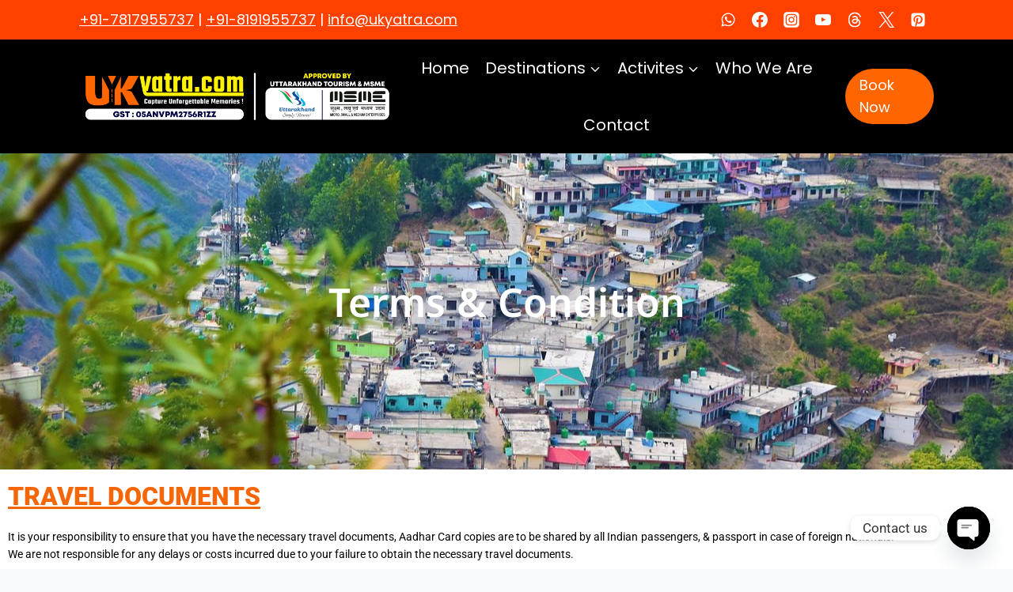

--- FILE ---
content_type: text/css
request_url: https://ukyatra.com/wp-content/uploads/elementor/css/post-274.css?ver=1768644673
body_size: 204
content:
.elementor-274 .elementor-element.elementor-element-5778b332:not(.elementor-motion-effects-element-type-background), .elementor-274 .elementor-element.elementor-element-5778b332 > .elementor-motion-effects-container > .elementor-motion-effects-layer{background-image:url("https://ukyatra.com/wp-content/uploads/2023/04/Uttarakhand-Pic-2.jpg");background-position:center center;background-size:100% auto;}.elementor-274 .elementor-element.elementor-element-5778b332 > .elementor-background-overlay{background-color:#171C39;opacity:0.7;transition:background 0.3s, border-radius 0.3s, opacity 0.3s;}.elementor-274 .elementor-element.elementor-element-5778b332:hover > .elementor-background-overlay{background-color:#171C39;opacity:0.5;}.elementor-274 .elementor-element.elementor-element-5778b332 > .elementor-container{min-height:400px;}.elementor-274 .elementor-element.elementor-element-5778b332{transition:background 0.3s, border 0.3s, border-radius 0.3s, box-shadow 0.3s;}.elementor-widget-heading .elementor-heading-title{font-family:var( --e-global-typography-primary-font-family ), Sans-serif;font-weight:var( --e-global-typography-primary-font-weight );color:var( --e-global-color-primary );}.elementor-274 .elementor-element.elementor-element-6ea98fa1{text-align:center;}.elementor-274 .elementor-element.elementor-element-6ea98fa1 .elementor-heading-title{font-family:"Noto Sans Hebrew", Sans-serif;font-size:50px;font-weight:600;color:#FFFFFF;}.elementor-widget-text-editor{font-family:var( --e-global-typography-text-font-family ), Sans-serif;font-weight:var( --e-global-typography-text-font-weight );color:var( --e-global-color-text );}.elementor-widget-text-editor.elementor-drop-cap-view-stacked .elementor-drop-cap{background-color:var( --e-global-color-primary );}.elementor-widget-text-editor.elementor-drop-cap-view-framed .elementor-drop-cap, .elementor-widget-text-editor.elementor-drop-cap-view-default .elementor-drop-cap{color:var( --e-global-color-primary );border-color:var( --e-global-color-primary );}.elementor-274 .elementor-element.elementor-element-bed2da0{text-align:justify;color:#000000;}@media(min-width:1025px){.elementor-274 .elementor-element.elementor-element-5778b332:not(.elementor-motion-effects-element-type-background), .elementor-274 .elementor-element.elementor-element-5778b332 > .elementor-motion-effects-container > .elementor-motion-effects-layer{background-attachment:fixed;}}@media(max-width:767px){.elementor-274 .elementor-element.elementor-element-5778b332 > .elementor-container{min-height:100px;}.elementor-274 .elementor-element.elementor-element-55235983 > .elementor-element-populated{margin:0px 0px 0px 0px;--e-column-margin-right:0px;--e-column-margin-left:0px;padding:100px 0px 100px 0px;}.elementor-274 .elementor-element.elementor-element-6ea98fa1 .elementor-heading-title{font-size:28px;}}

--- FILE ---
content_type: text/css
request_url: https://ukyatra.com/wp-content/uploads/elementor/google-fonts/css/notosanshebrew.css?ver=1742260831
body_size: 224
content:
/* cyrillic-ext */
@font-face {
  font-family: 'Noto Sans Hebrew';
  font-style: normal;
  font-weight: 100;
  font-stretch: 100%;
  src: url(https://ukyatra.com/wp-content/uploads/elementor/google-fonts/fonts/notosanshebrew-or30q7v33eidlja1iufxttvf7v6rveedhqlk0llgxcyaepiztnzeng.woff2) format('woff2');
  unicode-range: U+0460-052F, U+1C80-1C8A, U+20B4, U+2DE0-2DFF, U+A640-A69F, U+FE2E-FE2F;
}
/* greek-ext */
@font-face {
  font-family: 'Noto Sans Hebrew';
  font-style: normal;
  font-weight: 100;
  font-stretch: 100%;
  src: url(https://ukyatra.com/wp-content/uploads/elementor/google-fonts/fonts/notosanshebrew-or30q7v33eidlja1iufxttvf7v6rveedhqlk0llgxcyaepiytnzeng.woff2) format('woff2');
  unicode-range: U+1F00-1FFF;
}
/* hebrew */
@font-face {
  font-family: 'Noto Sans Hebrew';
  font-style: normal;
  font-weight: 100;
  font-stretch: 100%;
  src: url(https://ukyatra.com/wp-content/uploads/elementor/google-fonts/fonts/notosanshebrew-or30q7v33eidlja1iufxttvf7v6rveedhqlk0llgxcyaepiwtnzeng.woff2) format('woff2');
  unicode-range: U+0307-0308, U+0590-05FF, U+200C-2010, U+20AA, U+25CC, U+FB1D-FB4F;
}
/* latin-ext */
@font-face {
  font-family: 'Noto Sans Hebrew';
  font-style: normal;
  font-weight: 100;
  font-stretch: 100%;
  src: url(https://ukyatra.com/wp-content/uploads/elementor/google-fonts/fonts/notosanshebrew-or30q7v33eidlja1iufxttvf7v6rveedhqlk0llgxcyaepiatnzeng.woff2) format('woff2');
  unicode-range: U+0100-02BA, U+02BD-02C5, U+02C7-02CC, U+02CE-02D7, U+02DD-02FF, U+0304, U+0308, U+0329, U+1D00-1DBF, U+1E00-1E9F, U+1EF2-1EFF, U+2020, U+20A0-20AB, U+20AD-20C0, U+2113, U+2C60-2C7F, U+A720-A7FF;
}
/* latin */
@font-face {
  font-family: 'Noto Sans Hebrew';
  font-style: normal;
  font-weight: 100;
  font-stretch: 100%;
  src: url(https://ukyatra.com/wp-content/uploads/elementor/google-fonts/fonts/notosanshebrew-or30q7v33eidlja1iufxttvf7v6rveedhqlk0llgxcyaepiutnw.woff2) format('woff2');
  unicode-range: U+0000-00FF, U+0131, U+0152-0153, U+02BB-02BC, U+02C6, U+02DA, U+02DC, U+0304, U+0308, U+0329, U+2000-206F, U+20AC, U+2122, U+2191, U+2193, U+2212, U+2215, U+FEFF, U+FFFD;
}
/* cyrillic-ext */
@font-face {
  font-family: 'Noto Sans Hebrew';
  font-style: normal;
  font-weight: 200;
  font-stretch: 100%;
  src: url(https://ukyatra.com/wp-content/uploads/elementor/google-fonts/fonts/notosanshebrew-or30q7v33eidlja1iufxttvf7v6rveedhqlk0llgxcyaepiztnzeng.woff2) format('woff2');
  unicode-range: U+0460-052F, U+1C80-1C8A, U+20B4, U+2DE0-2DFF, U+A640-A69F, U+FE2E-FE2F;
}
/* greek-ext */
@font-face {
  font-family: 'Noto Sans Hebrew';
  font-style: normal;
  font-weight: 200;
  font-stretch: 100%;
  src: url(https://ukyatra.com/wp-content/uploads/elementor/google-fonts/fonts/notosanshebrew-or30q7v33eidlja1iufxttvf7v6rveedhqlk0llgxcyaepiytnzeng.woff2) format('woff2');
  unicode-range: U+1F00-1FFF;
}
/* hebrew */
@font-face {
  font-family: 'Noto Sans Hebrew';
  font-style: normal;
  font-weight: 200;
  font-stretch: 100%;
  src: url(https://ukyatra.com/wp-content/uploads/elementor/google-fonts/fonts/notosanshebrew-or30q7v33eidlja1iufxttvf7v6rveedhqlk0llgxcyaepiwtnzeng.woff2) format('woff2');
  unicode-range: U+0307-0308, U+0590-05FF, U+200C-2010, U+20AA, U+25CC, U+FB1D-FB4F;
}
/* latin-ext */
@font-face {
  font-family: 'Noto Sans Hebrew';
  font-style: normal;
  font-weight: 200;
  font-stretch: 100%;
  src: url(https://ukyatra.com/wp-content/uploads/elementor/google-fonts/fonts/notosanshebrew-or30q7v33eidlja1iufxttvf7v6rveedhqlk0llgxcyaepiatnzeng.woff2) format('woff2');
  unicode-range: U+0100-02BA, U+02BD-02C5, U+02C7-02CC, U+02CE-02D7, U+02DD-02FF, U+0304, U+0308, U+0329, U+1D00-1DBF, U+1E00-1E9F, U+1EF2-1EFF, U+2020, U+20A0-20AB, U+20AD-20C0, U+2113, U+2C60-2C7F, U+A720-A7FF;
}
/* latin */
@font-face {
  font-family: 'Noto Sans Hebrew';
  font-style: normal;
  font-weight: 200;
  font-stretch: 100%;
  src: url(https://ukyatra.com/wp-content/uploads/elementor/google-fonts/fonts/notosanshebrew-or30q7v33eidlja1iufxttvf7v6rveedhqlk0llgxcyaepiutnw.woff2) format('woff2');
  unicode-range: U+0000-00FF, U+0131, U+0152-0153, U+02BB-02BC, U+02C6, U+02DA, U+02DC, U+0304, U+0308, U+0329, U+2000-206F, U+20AC, U+2122, U+2191, U+2193, U+2212, U+2215, U+FEFF, U+FFFD;
}
/* cyrillic-ext */
@font-face {
  font-family: 'Noto Sans Hebrew';
  font-style: normal;
  font-weight: 300;
  font-stretch: 100%;
  src: url(https://ukyatra.com/wp-content/uploads/elementor/google-fonts/fonts/notosanshebrew-or30q7v33eidlja1iufxttvf7v6rveedhqlk0llgxcyaepiztnzeng.woff2) format('woff2');
  unicode-range: U+0460-052F, U+1C80-1C8A, U+20B4, U+2DE0-2DFF, U+A640-A69F, U+FE2E-FE2F;
}
/* greek-ext */
@font-face {
  font-family: 'Noto Sans Hebrew';
  font-style: normal;
  font-weight: 300;
  font-stretch: 100%;
  src: url(https://ukyatra.com/wp-content/uploads/elementor/google-fonts/fonts/notosanshebrew-or30q7v33eidlja1iufxttvf7v6rveedhqlk0llgxcyaepiytnzeng.woff2) format('woff2');
  unicode-range: U+1F00-1FFF;
}
/* hebrew */
@font-face {
  font-family: 'Noto Sans Hebrew';
  font-style: normal;
  font-weight: 300;
  font-stretch: 100%;
  src: url(https://ukyatra.com/wp-content/uploads/elementor/google-fonts/fonts/notosanshebrew-or30q7v33eidlja1iufxttvf7v6rveedhqlk0llgxcyaepiwtnzeng.woff2) format('woff2');
  unicode-range: U+0307-0308, U+0590-05FF, U+200C-2010, U+20AA, U+25CC, U+FB1D-FB4F;
}
/* latin-ext */
@font-face {
  font-family: 'Noto Sans Hebrew';
  font-style: normal;
  font-weight: 300;
  font-stretch: 100%;
  src: url(https://ukyatra.com/wp-content/uploads/elementor/google-fonts/fonts/notosanshebrew-or30q7v33eidlja1iufxttvf7v6rveedhqlk0llgxcyaepiatnzeng.woff2) format('woff2');
  unicode-range: U+0100-02BA, U+02BD-02C5, U+02C7-02CC, U+02CE-02D7, U+02DD-02FF, U+0304, U+0308, U+0329, U+1D00-1DBF, U+1E00-1E9F, U+1EF2-1EFF, U+2020, U+20A0-20AB, U+20AD-20C0, U+2113, U+2C60-2C7F, U+A720-A7FF;
}
/* latin */
@font-face {
  font-family: 'Noto Sans Hebrew';
  font-style: normal;
  font-weight: 300;
  font-stretch: 100%;
  src: url(https://ukyatra.com/wp-content/uploads/elementor/google-fonts/fonts/notosanshebrew-or30q7v33eidlja1iufxttvf7v6rveedhqlk0llgxcyaepiutnw.woff2) format('woff2');
  unicode-range: U+0000-00FF, U+0131, U+0152-0153, U+02BB-02BC, U+02C6, U+02DA, U+02DC, U+0304, U+0308, U+0329, U+2000-206F, U+20AC, U+2122, U+2191, U+2193, U+2212, U+2215, U+FEFF, U+FFFD;
}
/* cyrillic-ext */
@font-face {
  font-family: 'Noto Sans Hebrew';
  font-style: normal;
  font-weight: 400;
  font-stretch: 100%;
  src: url(https://ukyatra.com/wp-content/uploads/elementor/google-fonts/fonts/notosanshebrew-or30q7v33eidlja1iufxttvf7v6rveedhqlk0llgxcyaepiztnzeng.woff2) format('woff2');
  unicode-range: U+0460-052F, U+1C80-1C8A, U+20B4, U+2DE0-2DFF, U+A640-A69F, U+FE2E-FE2F;
}
/* greek-ext */
@font-face {
  font-family: 'Noto Sans Hebrew';
  font-style: normal;
  font-weight: 400;
  font-stretch: 100%;
  src: url(https://ukyatra.com/wp-content/uploads/elementor/google-fonts/fonts/notosanshebrew-or30q7v33eidlja1iufxttvf7v6rveedhqlk0llgxcyaepiytnzeng.woff2) format('woff2');
  unicode-range: U+1F00-1FFF;
}
/* hebrew */
@font-face {
  font-family: 'Noto Sans Hebrew';
  font-style: normal;
  font-weight: 400;
  font-stretch: 100%;
  src: url(https://ukyatra.com/wp-content/uploads/elementor/google-fonts/fonts/notosanshebrew-or30q7v33eidlja1iufxttvf7v6rveedhqlk0llgxcyaepiwtnzeng.woff2) format('woff2');
  unicode-range: U+0307-0308, U+0590-05FF, U+200C-2010, U+20AA, U+25CC, U+FB1D-FB4F;
}
/* latin-ext */
@font-face {
  font-family: 'Noto Sans Hebrew';
  font-style: normal;
  font-weight: 400;
  font-stretch: 100%;
  src: url(https://ukyatra.com/wp-content/uploads/elementor/google-fonts/fonts/notosanshebrew-or30q7v33eidlja1iufxttvf7v6rveedhqlk0llgxcyaepiatnzeng.woff2) format('woff2');
  unicode-range: U+0100-02BA, U+02BD-02C5, U+02C7-02CC, U+02CE-02D7, U+02DD-02FF, U+0304, U+0308, U+0329, U+1D00-1DBF, U+1E00-1E9F, U+1EF2-1EFF, U+2020, U+20A0-20AB, U+20AD-20C0, U+2113, U+2C60-2C7F, U+A720-A7FF;
}
/* latin */
@font-face {
  font-family: 'Noto Sans Hebrew';
  font-style: normal;
  font-weight: 400;
  font-stretch: 100%;
  src: url(https://ukyatra.com/wp-content/uploads/elementor/google-fonts/fonts/notosanshebrew-or30q7v33eidlja1iufxttvf7v6rveedhqlk0llgxcyaepiutnw.woff2) format('woff2');
  unicode-range: U+0000-00FF, U+0131, U+0152-0153, U+02BB-02BC, U+02C6, U+02DA, U+02DC, U+0304, U+0308, U+0329, U+2000-206F, U+20AC, U+2122, U+2191, U+2193, U+2212, U+2215, U+FEFF, U+FFFD;
}
/* cyrillic-ext */
@font-face {
  font-family: 'Noto Sans Hebrew';
  font-style: normal;
  font-weight: 500;
  font-stretch: 100%;
  src: url(https://ukyatra.com/wp-content/uploads/elementor/google-fonts/fonts/notosanshebrew-or30q7v33eidlja1iufxttvf7v6rveedhqlk0llgxcyaepiztnzeng.woff2) format('woff2');
  unicode-range: U+0460-052F, U+1C80-1C8A, U+20B4, U+2DE0-2DFF, U+A640-A69F, U+FE2E-FE2F;
}
/* greek-ext */
@font-face {
  font-family: 'Noto Sans Hebrew';
  font-style: normal;
  font-weight: 500;
  font-stretch: 100%;
  src: url(https://ukyatra.com/wp-content/uploads/elementor/google-fonts/fonts/notosanshebrew-or30q7v33eidlja1iufxttvf7v6rveedhqlk0llgxcyaepiytnzeng.woff2) format('woff2');
  unicode-range: U+1F00-1FFF;
}
/* hebrew */
@font-face {
  font-family: 'Noto Sans Hebrew';
  font-style: normal;
  font-weight: 500;
  font-stretch: 100%;
  src: url(https://ukyatra.com/wp-content/uploads/elementor/google-fonts/fonts/notosanshebrew-or30q7v33eidlja1iufxttvf7v6rveedhqlk0llgxcyaepiwtnzeng.woff2) format('woff2');
  unicode-range: U+0307-0308, U+0590-05FF, U+200C-2010, U+20AA, U+25CC, U+FB1D-FB4F;
}
/* latin-ext */
@font-face {
  font-family: 'Noto Sans Hebrew';
  font-style: normal;
  font-weight: 500;
  font-stretch: 100%;
  src: url(https://ukyatra.com/wp-content/uploads/elementor/google-fonts/fonts/notosanshebrew-or30q7v33eidlja1iufxttvf7v6rveedhqlk0llgxcyaepiatnzeng.woff2) format('woff2');
  unicode-range: U+0100-02BA, U+02BD-02C5, U+02C7-02CC, U+02CE-02D7, U+02DD-02FF, U+0304, U+0308, U+0329, U+1D00-1DBF, U+1E00-1E9F, U+1EF2-1EFF, U+2020, U+20A0-20AB, U+20AD-20C0, U+2113, U+2C60-2C7F, U+A720-A7FF;
}
/* latin */
@font-face {
  font-family: 'Noto Sans Hebrew';
  font-style: normal;
  font-weight: 500;
  font-stretch: 100%;
  src: url(https://ukyatra.com/wp-content/uploads/elementor/google-fonts/fonts/notosanshebrew-or30q7v33eidlja1iufxttvf7v6rveedhqlk0llgxcyaepiutnw.woff2) format('woff2');
  unicode-range: U+0000-00FF, U+0131, U+0152-0153, U+02BB-02BC, U+02C6, U+02DA, U+02DC, U+0304, U+0308, U+0329, U+2000-206F, U+20AC, U+2122, U+2191, U+2193, U+2212, U+2215, U+FEFF, U+FFFD;
}
/* cyrillic-ext */
@font-face {
  font-family: 'Noto Sans Hebrew';
  font-style: normal;
  font-weight: 600;
  font-stretch: 100%;
  src: url(https://ukyatra.com/wp-content/uploads/elementor/google-fonts/fonts/notosanshebrew-or30q7v33eidlja1iufxttvf7v6rveedhqlk0llgxcyaepiztnzeng.woff2) format('woff2');
  unicode-range: U+0460-052F, U+1C80-1C8A, U+20B4, U+2DE0-2DFF, U+A640-A69F, U+FE2E-FE2F;
}
/* greek-ext */
@font-face {
  font-family: 'Noto Sans Hebrew';
  font-style: normal;
  font-weight: 600;
  font-stretch: 100%;
  src: url(https://ukyatra.com/wp-content/uploads/elementor/google-fonts/fonts/notosanshebrew-or30q7v33eidlja1iufxttvf7v6rveedhqlk0llgxcyaepiytnzeng.woff2) format('woff2');
  unicode-range: U+1F00-1FFF;
}
/* hebrew */
@font-face {
  font-family: 'Noto Sans Hebrew';
  font-style: normal;
  font-weight: 600;
  font-stretch: 100%;
  src: url(https://ukyatra.com/wp-content/uploads/elementor/google-fonts/fonts/notosanshebrew-or30q7v33eidlja1iufxttvf7v6rveedhqlk0llgxcyaepiwtnzeng.woff2) format('woff2');
  unicode-range: U+0307-0308, U+0590-05FF, U+200C-2010, U+20AA, U+25CC, U+FB1D-FB4F;
}
/* latin-ext */
@font-face {
  font-family: 'Noto Sans Hebrew';
  font-style: normal;
  font-weight: 600;
  font-stretch: 100%;
  src: url(https://ukyatra.com/wp-content/uploads/elementor/google-fonts/fonts/notosanshebrew-or30q7v33eidlja1iufxttvf7v6rveedhqlk0llgxcyaepiatnzeng.woff2) format('woff2');
  unicode-range: U+0100-02BA, U+02BD-02C5, U+02C7-02CC, U+02CE-02D7, U+02DD-02FF, U+0304, U+0308, U+0329, U+1D00-1DBF, U+1E00-1E9F, U+1EF2-1EFF, U+2020, U+20A0-20AB, U+20AD-20C0, U+2113, U+2C60-2C7F, U+A720-A7FF;
}
/* latin */
@font-face {
  font-family: 'Noto Sans Hebrew';
  font-style: normal;
  font-weight: 600;
  font-stretch: 100%;
  src: url(https://ukyatra.com/wp-content/uploads/elementor/google-fonts/fonts/notosanshebrew-or30q7v33eidlja1iufxttvf7v6rveedhqlk0llgxcyaepiutnw.woff2) format('woff2');
  unicode-range: U+0000-00FF, U+0131, U+0152-0153, U+02BB-02BC, U+02C6, U+02DA, U+02DC, U+0304, U+0308, U+0329, U+2000-206F, U+20AC, U+2122, U+2191, U+2193, U+2212, U+2215, U+FEFF, U+FFFD;
}
/* cyrillic-ext */
@font-face {
  font-family: 'Noto Sans Hebrew';
  font-style: normal;
  font-weight: 700;
  font-stretch: 100%;
  src: url(https://ukyatra.com/wp-content/uploads/elementor/google-fonts/fonts/notosanshebrew-or30q7v33eidlja1iufxttvf7v6rveedhqlk0llgxcyaepiztnzeng.woff2) format('woff2');
  unicode-range: U+0460-052F, U+1C80-1C8A, U+20B4, U+2DE0-2DFF, U+A640-A69F, U+FE2E-FE2F;
}
/* greek-ext */
@font-face {
  font-family: 'Noto Sans Hebrew';
  font-style: normal;
  font-weight: 700;
  font-stretch: 100%;
  src: url(https://ukyatra.com/wp-content/uploads/elementor/google-fonts/fonts/notosanshebrew-or30q7v33eidlja1iufxttvf7v6rveedhqlk0llgxcyaepiytnzeng.woff2) format('woff2');
  unicode-range: U+1F00-1FFF;
}
/* hebrew */
@font-face {
  font-family: 'Noto Sans Hebrew';
  font-style: normal;
  font-weight: 700;
  font-stretch: 100%;
  src: url(https://ukyatra.com/wp-content/uploads/elementor/google-fonts/fonts/notosanshebrew-or30q7v33eidlja1iufxttvf7v6rveedhqlk0llgxcyaepiwtnzeng.woff2) format('woff2');
  unicode-range: U+0307-0308, U+0590-05FF, U+200C-2010, U+20AA, U+25CC, U+FB1D-FB4F;
}
/* latin-ext */
@font-face {
  font-family: 'Noto Sans Hebrew';
  font-style: normal;
  font-weight: 700;
  font-stretch: 100%;
  src: url(https://ukyatra.com/wp-content/uploads/elementor/google-fonts/fonts/notosanshebrew-or30q7v33eidlja1iufxttvf7v6rveedhqlk0llgxcyaepiatnzeng.woff2) format('woff2');
  unicode-range: U+0100-02BA, U+02BD-02C5, U+02C7-02CC, U+02CE-02D7, U+02DD-02FF, U+0304, U+0308, U+0329, U+1D00-1DBF, U+1E00-1E9F, U+1EF2-1EFF, U+2020, U+20A0-20AB, U+20AD-20C0, U+2113, U+2C60-2C7F, U+A720-A7FF;
}
/* latin */
@font-face {
  font-family: 'Noto Sans Hebrew';
  font-style: normal;
  font-weight: 700;
  font-stretch: 100%;
  src: url(https://ukyatra.com/wp-content/uploads/elementor/google-fonts/fonts/notosanshebrew-or30q7v33eidlja1iufxttvf7v6rveedhqlk0llgxcyaepiutnw.woff2) format('woff2');
  unicode-range: U+0000-00FF, U+0131, U+0152-0153, U+02BB-02BC, U+02C6, U+02DA, U+02DC, U+0304, U+0308, U+0329, U+2000-206F, U+20AC, U+2122, U+2191, U+2193, U+2212, U+2215, U+FEFF, U+FFFD;
}
/* cyrillic-ext */
@font-face {
  font-family: 'Noto Sans Hebrew';
  font-style: normal;
  font-weight: 800;
  font-stretch: 100%;
  src: url(https://ukyatra.com/wp-content/uploads/elementor/google-fonts/fonts/notosanshebrew-or30q7v33eidlja1iufxttvf7v6rveedhqlk0llgxcyaepiztnzeng.woff2) format('woff2');
  unicode-range: U+0460-052F, U+1C80-1C8A, U+20B4, U+2DE0-2DFF, U+A640-A69F, U+FE2E-FE2F;
}
/* greek-ext */
@font-face {
  font-family: 'Noto Sans Hebrew';
  font-style: normal;
  font-weight: 800;
  font-stretch: 100%;
  src: url(https://ukyatra.com/wp-content/uploads/elementor/google-fonts/fonts/notosanshebrew-or30q7v33eidlja1iufxttvf7v6rveedhqlk0llgxcyaepiytnzeng.woff2) format('woff2');
  unicode-range: U+1F00-1FFF;
}
/* hebrew */
@font-face {
  font-family: 'Noto Sans Hebrew';
  font-style: normal;
  font-weight: 800;
  font-stretch: 100%;
  src: url(https://ukyatra.com/wp-content/uploads/elementor/google-fonts/fonts/notosanshebrew-or30q7v33eidlja1iufxttvf7v6rveedhqlk0llgxcyaepiwtnzeng.woff2) format('woff2');
  unicode-range: U+0307-0308, U+0590-05FF, U+200C-2010, U+20AA, U+25CC, U+FB1D-FB4F;
}
/* latin-ext */
@font-face {
  font-family: 'Noto Sans Hebrew';
  font-style: normal;
  font-weight: 800;
  font-stretch: 100%;
  src: url(https://ukyatra.com/wp-content/uploads/elementor/google-fonts/fonts/notosanshebrew-or30q7v33eidlja1iufxttvf7v6rveedhqlk0llgxcyaepiatnzeng.woff2) format('woff2');
  unicode-range: U+0100-02BA, U+02BD-02C5, U+02C7-02CC, U+02CE-02D7, U+02DD-02FF, U+0304, U+0308, U+0329, U+1D00-1DBF, U+1E00-1E9F, U+1EF2-1EFF, U+2020, U+20A0-20AB, U+20AD-20C0, U+2113, U+2C60-2C7F, U+A720-A7FF;
}
/* latin */
@font-face {
  font-family: 'Noto Sans Hebrew';
  font-style: normal;
  font-weight: 800;
  font-stretch: 100%;
  src: url(https://ukyatra.com/wp-content/uploads/elementor/google-fonts/fonts/notosanshebrew-or30q7v33eidlja1iufxttvf7v6rveedhqlk0llgxcyaepiutnw.woff2) format('woff2');
  unicode-range: U+0000-00FF, U+0131, U+0152-0153, U+02BB-02BC, U+02C6, U+02DA, U+02DC, U+0304, U+0308, U+0329, U+2000-206F, U+20AC, U+2122, U+2191, U+2193, U+2212, U+2215, U+FEFF, U+FFFD;
}
/* cyrillic-ext */
@font-face {
  font-family: 'Noto Sans Hebrew';
  font-style: normal;
  font-weight: 900;
  font-stretch: 100%;
  src: url(https://ukyatra.com/wp-content/uploads/elementor/google-fonts/fonts/notosanshebrew-or30q7v33eidlja1iufxttvf7v6rveedhqlk0llgxcyaepiztnzeng.woff2) format('woff2');
  unicode-range: U+0460-052F, U+1C80-1C8A, U+20B4, U+2DE0-2DFF, U+A640-A69F, U+FE2E-FE2F;
}
/* greek-ext */
@font-face {
  font-family: 'Noto Sans Hebrew';
  font-style: normal;
  font-weight: 900;
  font-stretch: 100%;
  src: url(https://ukyatra.com/wp-content/uploads/elementor/google-fonts/fonts/notosanshebrew-or30q7v33eidlja1iufxttvf7v6rveedhqlk0llgxcyaepiytnzeng.woff2) format('woff2');
  unicode-range: U+1F00-1FFF;
}
/* hebrew */
@font-face {
  font-family: 'Noto Sans Hebrew';
  font-style: normal;
  font-weight: 900;
  font-stretch: 100%;
  src: url(https://ukyatra.com/wp-content/uploads/elementor/google-fonts/fonts/notosanshebrew-or30q7v33eidlja1iufxttvf7v6rveedhqlk0llgxcyaepiwtnzeng.woff2) format('woff2');
  unicode-range: U+0307-0308, U+0590-05FF, U+200C-2010, U+20AA, U+25CC, U+FB1D-FB4F;
}
/* latin-ext */
@font-face {
  font-family: 'Noto Sans Hebrew';
  font-style: normal;
  font-weight: 900;
  font-stretch: 100%;
  src: url(https://ukyatra.com/wp-content/uploads/elementor/google-fonts/fonts/notosanshebrew-or30q7v33eidlja1iufxttvf7v6rveedhqlk0llgxcyaepiatnzeng.woff2) format('woff2');
  unicode-range: U+0100-02BA, U+02BD-02C5, U+02C7-02CC, U+02CE-02D7, U+02DD-02FF, U+0304, U+0308, U+0329, U+1D00-1DBF, U+1E00-1E9F, U+1EF2-1EFF, U+2020, U+20A0-20AB, U+20AD-20C0, U+2113, U+2C60-2C7F, U+A720-A7FF;
}
/* latin */
@font-face {
  font-family: 'Noto Sans Hebrew';
  font-style: normal;
  font-weight: 900;
  font-stretch: 100%;
  src: url(https://ukyatra.com/wp-content/uploads/elementor/google-fonts/fonts/notosanshebrew-or30q7v33eidlja1iufxttvf7v6rveedhqlk0llgxcyaepiutnw.woff2) format('woff2');
  unicode-range: U+0000-00FF, U+0131, U+0152-0153, U+02BB-02BC, U+02C6, U+02DA, U+02DC, U+0304, U+0308, U+0329, U+2000-206F, U+20AC, U+2122, U+2191, U+2193, U+2212, U+2215, U+FEFF, U+FFFD;
}
